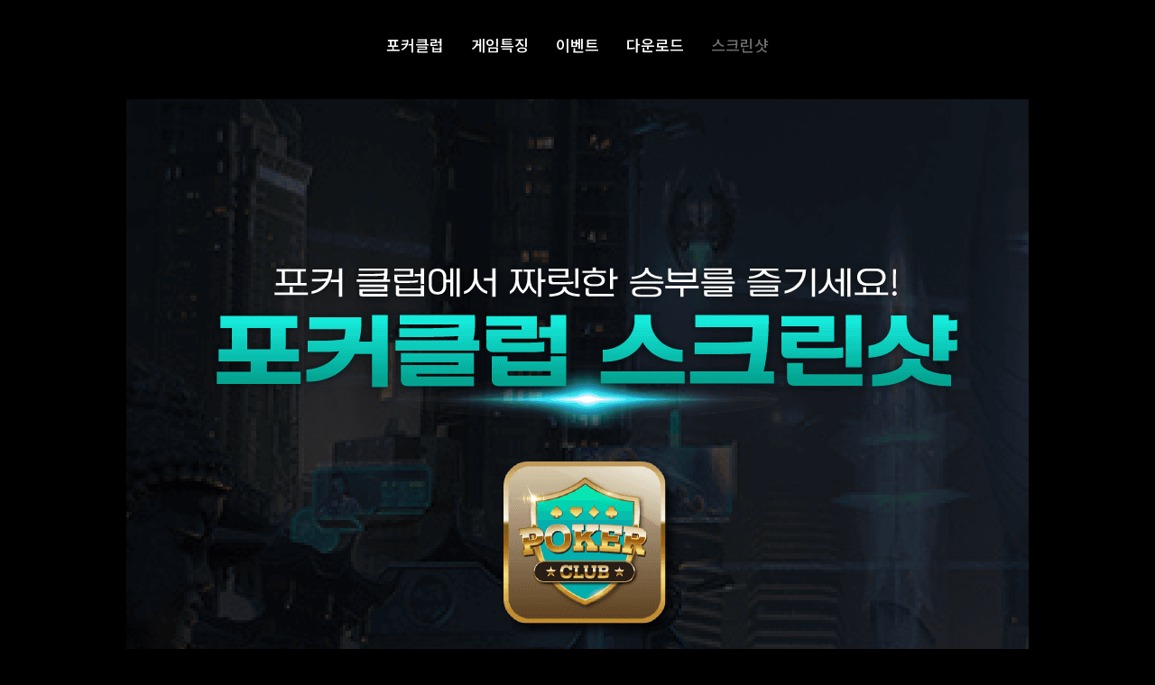

--- FILE ---
content_type: text/css
request_url: https://pokerclub12.com/wp-content/uploads/elementor/css/post-45.css?ver=1671186378
body_size: 160
content:
.elementor-45 .elementor-element.elementor-element-c9b5a55 .elementskit-menu-container{height:80px;background-color:#0000005C;border-radius:0px 0px 0px 0px;}.elementor-45 .elementor-element.elementor-element-c9b5a55 .elementskit-navbar-nav > li > a{font-family:"Noto Sans KR", Sans-serif;font-size:17px;background-color:#0000005C;color:#FFFFFF;padding:0px 15px 0px 15px;}.elementor-45 .elementor-element.elementor-element-c9b5a55 .elementskit-navbar-nav > li > a:hover{color:#707070;}.elementor-45 .elementor-element.elementor-element-c9b5a55 .elementskit-navbar-nav > li > a:focus{color:#707070;}.elementor-45 .elementor-element.elementor-element-c9b5a55 .elementskit-navbar-nav > li > a:active{color:#707070;}.elementor-45 .elementor-element.elementor-element-c9b5a55 .elementskit-navbar-nav > li:hover > a{color:#707070;}.elementor-45 .elementor-element.elementor-element-c9b5a55 .elementskit-navbar-nav > li:hover > a .elementskit-submenu-indicator{color:#707070;}.elementor-45 .elementor-element.elementor-element-c9b5a55 .elementskit-navbar-nav > li > a:hover .elementskit-submenu-indicator{color:#707070;}.elementor-45 .elementor-element.elementor-element-c9b5a55 .elementskit-navbar-nav > li > a:focus .elementskit-submenu-indicator{color:#707070;}.elementor-45 .elementor-element.elementor-element-c9b5a55 .elementskit-navbar-nav > li > a:active .elementskit-submenu-indicator{color:#707070;}.elementor-45 .elementor-element.elementor-element-c9b5a55 .elementskit-navbar-nav > li.current-menu-item > a{color:#707070;}.elementor-45 .elementor-element.elementor-element-c9b5a55 .elementskit-navbar-nav > li.current-menu-ancestor > a{color:#707070;}.elementor-45 .elementor-element.elementor-element-c9b5a55 .elementskit-navbar-nav > li.current-menu-ancestor > a .elementskit-submenu-indicator{color:#707070;}.elementor-45 .elementor-element.elementor-element-c9b5a55 .elementskit-navbar-nav > li > a .elementskit-submenu-indicator{color:#101010;}.elementor-45 .elementor-element.elementor-element-c9b5a55 .elementskit-navbar-nav .elementskit-submenu-panel > li > a{padding:15px 15px 15px 15px;color:#000000;}.elementor-45 .elementor-element.elementor-element-c9b5a55 .elementskit-navbar-nav .elementskit-submenu-panel > li > a:hover{color:#707070;}.elementor-45 .elementor-element.elementor-element-c9b5a55 .elementskit-navbar-nav .elementskit-submenu-panel > li > a:focus{color:#707070;}.elementor-45 .elementor-element.elementor-element-c9b5a55 .elementskit-navbar-nav .elementskit-submenu-panel > li > a:active{color:#707070;}.elementor-45 .elementor-element.elementor-element-c9b5a55 .elementskit-navbar-nav .elementskit-submenu-panel > li:hover > a{color:#707070;}.elementor-45 .elementor-element.elementor-element-c9b5a55 .elementskit-navbar-nav .elementskit-submenu-panel > li.current-menu-item > a{color:#707070 !important;}.elementor-45 .elementor-element.elementor-element-c9b5a55 .elementskit-submenu-panel{padding:15px 0px 15px 0px;}.elementor-45 .elementor-element.elementor-element-c9b5a55 .elementskit-navbar-nav .elementskit-submenu-panel{border-radius:0px 0px 0px 0px;min-width:220px;}.elementor-45 .elementor-element.elementor-element-c9b5a55 .elementskit-menu-hamburger{float:right;background-color:#00BDAE;}.elementor-45 .elementor-element.elementor-element-c9b5a55 .elementskit-menu-hamburger .elementskit-menu-hamburger-icon{background-color:#FFFFFF;}.elementor-45 .elementor-element.elementor-element-c9b5a55 .elementskit-menu-hamburger > .ekit-menu-icon{color:#FFFFFF;}.elementor-45 .elementor-element.elementor-element-c9b5a55 .elementskit-menu-hamburger:hover{background-color:#00BDAE;}.elementor-45 .elementor-element.elementor-element-c9b5a55 .elementskit-menu-hamburger:hover .elementskit-menu-hamburger-icon{background-color:#FFFFFF;}.elementor-45 .elementor-element.elementor-element-c9b5a55 .elementskit-menu-hamburger:hover > .ekit-menu-icon{color:#FFFFFF;}.elementor-45 .elementor-element.elementor-element-c9b5a55 .elementskit-menu-close{background-color:#00BDAE;color:#FFFFFF;}.elementor-45 .elementor-element.elementor-element-c9b5a55 .elementskit-menu-close:hover{background-color:#00BDAE;color:#FFFFFF80;}@media(max-width:1024px){.elementor-45 .elementor-element.elementor-element-c9b5a55 .elementskit-nav-identity-panel{padding:10px 0px 10px 0px;}.elementor-45 .elementor-element.elementor-element-c9b5a55 .elementskit-menu-container{max-width:350px;border-radius:0px 0px 0px 0px;}.elementor-45 .elementor-element.elementor-element-c9b5a55 .elementskit-navbar-nav > li > a{color:#000000;padding:10px 15px 10px 15px;}.elementor-45 .elementor-element.elementor-element-c9b5a55 .elementskit-navbar-nav .elementskit-submenu-panel > li > a{padding:15px 15px 15px 15px;}.elementor-45 .elementor-element.elementor-element-c9b5a55 .elementskit-navbar-nav .elementskit-submenu-panel{border-radius:0px 0px 0px 0px;}.elementor-45 .elementor-element.elementor-element-c9b5a55 .elementskit-menu-hamburger{padding:8px 8px 8px 8px;width:45px;border-radius:3px;}.elementor-45 .elementor-element.elementor-element-c9b5a55 .elementskit-menu-close{padding:8px 8px 8px 8px;margin:12px 12px 12px 12px;width:45px;border-radius:3px;}.elementor-45 .elementor-element.elementor-element-c9b5a55 .elementskit-nav-logo > img{max-width:160px;max-height:60px;}.elementor-45 .elementor-element.elementor-element-c9b5a55 .elementskit-nav-logo{margin:5px 0px 5px 0px;padding:5px 5px 5px 5px;}}@media(max-width:767px){.elementor-45 .elementor-element.elementor-element-c9b5a55 .elementskit-navbar-nav > li > a{color:#FFFFFF;}.elementor-45 .elementor-element.elementor-element-c9b5a55 .elementskit-nav-logo > img{max-width:120px;max-height:50px;}}